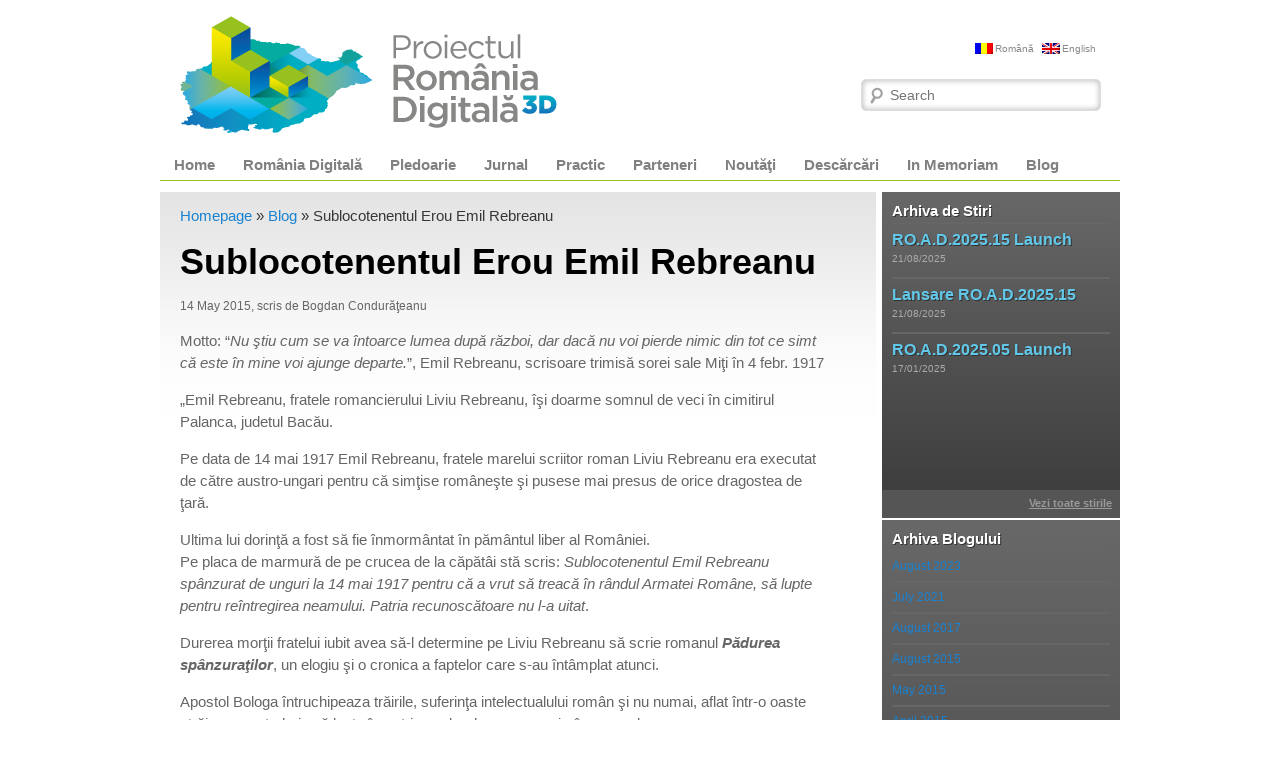

--- FILE ---
content_type: text/html; charset=UTF-8
request_url: https://www.romaniadigitala.ro/blog/hero-ensign-emil-rebreanu/
body_size: 48719
content:
<!DOCTYPE html>
<!--[if IE 6]>
<html id="ie6" lang="ro-RO"
 xmlns:og='http://opengraphprotocol.org/schema/'
 xmlns:fb='http://www.facebook.com/2008/fbml'>
<![endif]-->
<!--[if IE 7]>
<html id="ie7" lang="ro-RO"
 xmlns:og='http://opengraphprotocol.org/schema/'
 xmlns:fb='http://www.facebook.com/2008/fbml'>
<![endif]-->
<!--[if IE 8]>
<html id="ie8" lang="ro-RO"
 xmlns:og='http://opengraphprotocol.org/schema/'
 xmlns:fb='http://www.facebook.com/2008/fbml'>
<![endif]-->
<!--[if !(IE 6) | !(IE 7) | !(IE 8)  ]><!-->
<html lang="ro-RO"
 xmlns:og='http://opengraphprotocol.org/schema/'
 xmlns:fb='http://www.facebook.com/2008/fbml'>
<!--<![endif]-->
<head>
<meta charset="UTF-8" />
<meta name="viewport" content="width=device-width" />
<title>Sublocotenentul Erou Emil Rebreanu | Proiectul Romania Digitala</title>
<link rel="profile" href="http://gmpg.org/xfn/11" />
<link rel="stylesheet" type="text/css" media="all" href="https://www.romaniadigitala.ro/new/wp-content/themes/romaniaven/style.css" />
<link rel="pingback" href="https://www.romaniadigitala.ro/new/xmlrpc.php" />
<!--[if lt IE 9]>
<script src="https://www.romaniadigitala.ro/new/wp-content/themes/romaniaven/js/html5.js" type="text/javascript"></script>
<![endif]-->
<meta name='robots' content='max-image-preview:large' />
<link rel="alternate" type="application/rss+xml" title="Proiectul Romania Digitala &raquo; Feed" href="https://www.romaniadigitala.ro/feed/" />
<link rel="alternate" type="application/rss+xml" title="Proiectul Romania Digitala &raquo; Comments Feed" href="https://www.romaniadigitala.ro/comments/feed/" />
<script type="text/javascript">
/* <![CDATA[ */
window._wpemojiSettings = {"baseUrl":"https:\/\/s.w.org\/images\/core\/emoji\/14.0.0\/72x72\/","ext":".png","svgUrl":"https:\/\/s.w.org\/images\/core\/emoji\/14.0.0\/svg\/","svgExt":".svg","source":{"concatemoji":"https:\/\/www.romaniadigitala.ro\/new\/wp-includes\/js\/wp-emoji-release.min.js?ver=6.4.2"}};
/*! This file is auto-generated */
!function(i,n){var o,s,e;function c(e){try{var t={supportTests:e,timestamp:(new Date).valueOf()};sessionStorage.setItem(o,JSON.stringify(t))}catch(e){}}function p(e,t,n){e.clearRect(0,0,e.canvas.width,e.canvas.height),e.fillText(t,0,0);var t=new Uint32Array(e.getImageData(0,0,e.canvas.width,e.canvas.height).data),r=(e.clearRect(0,0,e.canvas.width,e.canvas.height),e.fillText(n,0,0),new Uint32Array(e.getImageData(0,0,e.canvas.width,e.canvas.height).data));return t.every(function(e,t){return e===r[t]})}function u(e,t,n){switch(t){case"flag":return n(e,"\ud83c\udff3\ufe0f\u200d\u26a7\ufe0f","\ud83c\udff3\ufe0f\u200b\u26a7\ufe0f")?!1:!n(e,"\ud83c\uddfa\ud83c\uddf3","\ud83c\uddfa\u200b\ud83c\uddf3")&&!n(e,"\ud83c\udff4\udb40\udc67\udb40\udc62\udb40\udc65\udb40\udc6e\udb40\udc67\udb40\udc7f","\ud83c\udff4\u200b\udb40\udc67\u200b\udb40\udc62\u200b\udb40\udc65\u200b\udb40\udc6e\u200b\udb40\udc67\u200b\udb40\udc7f");case"emoji":return!n(e,"\ud83e\udef1\ud83c\udffb\u200d\ud83e\udef2\ud83c\udfff","\ud83e\udef1\ud83c\udffb\u200b\ud83e\udef2\ud83c\udfff")}return!1}function f(e,t,n){var r="undefined"!=typeof WorkerGlobalScope&&self instanceof WorkerGlobalScope?new OffscreenCanvas(300,150):i.createElement("canvas"),a=r.getContext("2d",{willReadFrequently:!0}),o=(a.textBaseline="top",a.font="600 32px Arial",{});return e.forEach(function(e){o[e]=t(a,e,n)}),o}function t(e){var t=i.createElement("script");t.src=e,t.defer=!0,i.head.appendChild(t)}"undefined"!=typeof Promise&&(o="wpEmojiSettingsSupports",s=["flag","emoji"],n.supports={everything:!0,everythingExceptFlag:!0},e=new Promise(function(e){i.addEventListener("DOMContentLoaded",e,{once:!0})}),new Promise(function(t){var n=function(){try{var e=JSON.parse(sessionStorage.getItem(o));if("object"==typeof e&&"number"==typeof e.timestamp&&(new Date).valueOf()<e.timestamp+604800&&"object"==typeof e.supportTests)return e.supportTests}catch(e){}return null}();if(!n){if("undefined"!=typeof Worker&&"undefined"!=typeof OffscreenCanvas&&"undefined"!=typeof URL&&URL.createObjectURL&&"undefined"!=typeof Blob)try{var e="postMessage("+f.toString()+"("+[JSON.stringify(s),u.toString(),p.toString()].join(",")+"));",r=new Blob([e],{type:"text/javascript"}),a=new Worker(URL.createObjectURL(r),{name:"wpTestEmojiSupports"});return void(a.onmessage=function(e){c(n=e.data),a.terminate(),t(n)})}catch(e){}c(n=f(s,u,p))}t(n)}).then(function(e){for(var t in e)n.supports[t]=e[t],n.supports.everything=n.supports.everything&&n.supports[t],"flag"!==t&&(n.supports.everythingExceptFlag=n.supports.everythingExceptFlag&&n.supports[t]);n.supports.everythingExceptFlag=n.supports.everythingExceptFlag&&!n.supports.flag,n.DOMReady=!1,n.readyCallback=function(){n.DOMReady=!0}}).then(function(){return e}).then(function(){var e;n.supports.everything||(n.readyCallback(),(e=n.source||{}).concatemoji?t(e.concatemoji):e.wpemoji&&e.twemoji&&(t(e.twemoji),t(e.wpemoji)))}))}((window,document),window._wpemojiSettings);
/* ]]> */
</script>
<link rel='stylesheet' id='jquery.prettyphoto-css' href='https://www.romaniadigitala.ro/new/wp-content/plugins/wp-video-lightbox/css/prettyPhoto.css?ver=6.4.2' type='text/css' media='all' />
<link rel='stylesheet' id='video-lightbox-css' href='https://www.romaniadigitala.ro/new/wp-content/plugins/wp-video-lightbox/wp-video-lightbox.css?ver=6.4.2' type='text/css' media='all' />
<style id='wp-emoji-styles-inline-css' type='text/css'>

	img.wp-smiley, img.emoji {
		display: inline !important;
		border: none !important;
		box-shadow: none !important;
		height: 1em !important;
		width: 1em !important;
		margin: 0 0.07em !important;
		vertical-align: -0.1em !important;
		background: none !important;
		padding: 0 !important;
	}
</style>
<link rel='stylesheet' id='wp-block-library-css' href='https://www.romaniadigitala.ro/new/wp-includes/css/dist/block-library/style.min.css?ver=6.4.2' type='text/css' media='all' />
<style id='classic-theme-styles-inline-css' type='text/css'>
/*! This file is auto-generated */
.wp-block-button__link{color:#fff;background-color:#32373c;border-radius:9999px;box-shadow:none;text-decoration:none;padding:calc(.667em + 2px) calc(1.333em + 2px);font-size:1.125em}.wp-block-file__button{background:#32373c;color:#fff;text-decoration:none}
</style>
<style id='global-styles-inline-css' type='text/css'>
body{--wp--preset--color--black: #000000;--wp--preset--color--cyan-bluish-gray: #abb8c3;--wp--preset--color--white: #ffffff;--wp--preset--color--pale-pink: #f78da7;--wp--preset--color--vivid-red: #cf2e2e;--wp--preset--color--luminous-vivid-orange: #ff6900;--wp--preset--color--luminous-vivid-amber: #fcb900;--wp--preset--color--light-green-cyan: #7bdcb5;--wp--preset--color--vivid-green-cyan: #00d084;--wp--preset--color--pale-cyan-blue: #8ed1fc;--wp--preset--color--vivid-cyan-blue: #0693e3;--wp--preset--color--vivid-purple: #9b51e0;--wp--preset--gradient--vivid-cyan-blue-to-vivid-purple: linear-gradient(135deg,rgba(6,147,227,1) 0%,rgb(155,81,224) 100%);--wp--preset--gradient--light-green-cyan-to-vivid-green-cyan: linear-gradient(135deg,rgb(122,220,180) 0%,rgb(0,208,130) 100%);--wp--preset--gradient--luminous-vivid-amber-to-luminous-vivid-orange: linear-gradient(135deg,rgba(252,185,0,1) 0%,rgba(255,105,0,1) 100%);--wp--preset--gradient--luminous-vivid-orange-to-vivid-red: linear-gradient(135deg,rgba(255,105,0,1) 0%,rgb(207,46,46) 100%);--wp--preset--gradient--very-light-gray-to-cyan-bluish-gray: linear-gradient(135deg,rgb(238,238,238) 0%,rgb(169,184,195) 100%);--wp--preset--gradient--cool-to-warm-spectrum: linear-gradient(135deg,rgb(74,234,220) 0%,rgb(151,120,209) 20%,rgb(207,42,186) 40%,rgb(238,44,130) 60%,rgb(251,105,98) 80%,rgb(254,248,76) 100%);--wp--preset--gradient--blush-light-purple: linear-gradient(135deg,rgb(255,206,236) 0%,rgb(152,150,240) 100%);--wp--preset--gradient--blush-bordeaux: linear-gradient(135deg,rgb(254,205,165) 0%,rgb(254,45,45) 50%,rgb(107,0,62) 100%);--wp--preset--gradient--luminous-dusk: linear-gradient(135deg,rgb(255,203,112) 0%,rgb(199,81,192) 50%,rgb(65,88,208) 100%);--wp--preset--gradient--pale-ocean: linear-gradient(135deg,rgb(255,245,203) 0%,rgb(182,227,212) 50%,rgb(51,167,181) 100%);--wp--preset--gradient--electric-grass: linear-gradient(135deg,rgb(202,248,128) 0%,rgb(113,206,126) 100%);--wp--preset--gradient--midnight: linear-gradient(135deg,rgb(2,3,129) 0%,rgb(40,116,252) 100%);--wp--preset--font-size--small: 13px;--wp--preset--font-size--medium: 20px;--wp--preset--font-size--large: 36px;--wp--preset--font-size--x-large: 42px;--wp--preset--spacing--20: 0.44rem;--wp--preset--spacing--30: 0.67rem;--wp--preset--spacing--40: 1rem;--wp--preset--spacing--50: 1.5rem;--wp--preset--spacing--60: 2.25rem;--wp--preset--spacing--70: 3.38rem;--wp--preset--spacing--80: 5.06rem;--wp--preset--shadow--natural: 6px 6px 9px rgba(0, 0, 0, 0.2);--wp--preset--shadow--deep: 12px 12px 50px rgba(0, 0, 0, 0.4);--wp--preset--shadow--sharp: 6px 6px 0px rgba(0, 0, 0, 0.2);--wp--preset--shadow--outlined: 6px 6px 0px -3px rgba(255, 255, 255, 1), 6px 6px rgba(0, 0, 0, 1);--wp--preset--shadow--crisp: 6px 6px 0px rgba(0, 0, 0, 1);}:where(.is-layout-flex){gap: 0.5em;}:where(.is-layout-grid){gap: 0.5em;}body .is-layout-flow > .alignleft{float: left;margin-inline-start: 0;margin-inline-end: 2em;}body .is-layout-flow > .alignright{float: right;margin-inline-start: 2em;margin-inline-end: 0;}body .is-layout-flow > .aligncenter{margin-left: auto !important;margin-right: auto !important;}body .is-layout-constrained > .alignleft{float: left;margin-inline-start: 0;margin-inline-end: 2em;}body .is-layout-constrained > .alignright{float: right;margin-inline-start: 2em;margin-inline-end: 0;}body .is-layout-constrained > .aligncenter{margin-left: auto !important;margin-right: auto !important;}body .is-layout-constrained > :where(:not(.alignleft):not(.alignright):not(.alignfull)){max-width: var(--wp--style--global--content-size);margin-left: auto !important;margin-right: auto !important;}body .is-layout-constrained > .alignwide{max-width: var(--wp--style--global--wide-size);}body .is-layout-flex{display: flex;}body .is-layout-flex{flex-wrap: wrap;align-items: center;}body .is-layout-flex > *{margin: 0;}body .is-layout-grid{display: grid;}body .is-layout-grid > *{margin: 0;}:where(.wp-block-columns.is-layout-flex){gap: 2em;}:where(.wp-block-columns.is-layout-grid){gap: 2em;}:where(.wp-block-post-template.is-layout-flex){gap: 1.25em;}:where(.wp-block-post-template.is-layout-grid){gap: 1.25em;}.has-black-color{color: var(--wp--preset--color--black) !important;}.has-cyan-bluish-gray-color{color: var(--wp--preset--color--cyan-bluish-gray) !important;}.has-white-color{color: var(--wp--preset--color--white) !important;}.has-pale-pink-color{color: var(--wp--preset--color--pale-pink) !important;}.has-vivid-red-color{color: var(--wp--preset--color--vivid-red) !important;}.has-luminous-vivid-orange-color{color: var(--wp--preset--color--luminous-vivid-orange) !important;}.has-luminous-vivid-amber-color{color: var(--wp--preset--color--luminous-vivid-amber) !important;}.has-light-green-cyan-color{color: var(--wp--preset--color--light-green-cyan) !important;}.has-vivid-green-cyan-color{color: var(--wp--preset--color--vivid-green-cyan) !important;}.has-pale-cyan-blue-color{color: var(--wp--preset--color--pale-cyan-blue) !important;}.has-vivid-cyan-blue-color{color: var(--wp--preset--color--vivid-cyan-blue) !important;}.has-vivid-purple-color{color: var(--wp--preset--color--vivid-purple) !important;}.has-black-background-color{background-color: var(--wp--preset--color--black) !important;}.has-cyan-bluish-gray-background-color{background-color: var(--wp--preset--color--cyan-bluish-gray) !important;}.has-white-background-color{background-color: var(--wp--preset--color--white) !important;}.has-pale-pink-background-color{background-color: var(--wp--preset--color--pale-pink) !important;}.has-vivid-red-background-color{background-color: var(--wp--preset--color--vivid-red) !important;}.has-luminous-vivid-orange-background-color{background-color: var(--wp--preset--color--luminous-vivid-orange) !important;}.has-luminous-vivid-amber-background-color{background-color: var(--wp--preset--color--luminous-vivid-amber) !important;}.has-light-green-cyan-background-color{background-color: var(--wp--preset--color--light-green-cyan) !important;}.has-vivid-green-cyan-background-color{background-color: var(--wp--preset--color--vivid-green-cyan) !important;}.has-pale-cyan-blue-background-color{background-color: var(--wp--preset--color--pale-cyan-blue) !important;}.has-vivid-cyan-blue-background-color{background-color: var(--wp--preset--color--vivid-cyan-blue) !important;}.has-vivid-purple-background-color{background-color: var(--wp--preset--color--vivid-purple) !important;}.has-black-border-color{border-color: var(--wp--preset--color--black) !important;}.has-cyan-bluish-gray-border-color{border-color: var(--wp--preset--color--cyan-bluish-gray) !important;}.has-white-border-color{border-color: var(--wp--preset--color--white) !important;}.has-pale-pink-border-color{border-color: var(--wp--preset--color--pale-pink) !important;}.has-vivid-red-border-color{border-color: var(--wp--preset--color--vivid-red) !important;}.has-luminous-vivid-orange-border-color{border-color: var(--wp--preset--color--luminous-vivid-orange) !important;}.has-luminous-vivid-amber-border-color{border-color: var(--wp--preset--color--luminous-vivid-amber) !important;}.has-light-green-cyan-border-color{border-color: var(--wp--preset--color--light-green-cyan) !important;}.has-vivid-green-cyan-border-color{border-color: var(--wp--preset--color--vivid-green-cyan) !important;}.has-pale-cyan-blue-border-color{border-color: var(--wp--preset--color--pale-cyan-blue) !important;}.has-vivid-cyan-blue-border-color{border-color: var(--wp--preset--color--vivid-cyan-blue) !important;}.has-vivid-purple-border-color{border-color: var(--wp--preset--color--vivid-purple) !important;}.has-vivid-cyan-blue-to-vivid-purple-gradient-background{background: var(--wp--preset--gradient--vivid-cyan-blue-to-vivid-purple) !important;}.has-light-green-cyan-to-vivid-green-cyan-gradient-background{background: var(--wp--preset--gradient--light-green-cyan-to-vivid-green-cyan) !important;}.has-luminous-vivid-amber-to-luminous-vivid-orange-gradient-background{background: var(--wp--preset--gradient--luminous-vivid-amber-to-luminous-vivid-orange) !important;}.has-luminous-vivid-orange-to-vivid-red-gradient-background{background: var(--wp--preset--gradient--luminous-vivid-orange-to-vivid-red) !important;}.has-very-light-gray-to-cyan-bluish-gray-gradient-background{background: var(--wp--preset--gradient--very-light-gray-to-cyan-bluish-gray) !important;}.has-cool-to-warm-spectrum-gradient-background{background: var(--wp--preset--gradient--cool-to-warm-spectrum) !important;}.has-blush-light-purple-gradient-background{background: var(--wp--preset--gradient--blush-light-purple) !important;}.has-blush-bordeaux-gradient-background{background: var(--wp--preset--gradient--blush-bordeaux) !important;}.has-luminous-dusk-gradient-background{background: var(--wp--preset--gradient--luminous-dusk) !important;}.has-pale-ocean-gradient-background{background: var(--wp--preset--gradient--pale-ocean) !important;}.has-electric-grass-gradient-background{background: var(--wp--preset--gradient--electric-grass) !important;}.has-midnight-gradient-background{background: var(--wp--preset--gradient--midnight) !important;}.has-small-font-size{font-size: var(--wp--preset--font-size--small) !important;}.has-medium-font-size{font-size: var(--wp--preset--font-size--medium) !important;}.has-large-font-size{font-size: var(--wp--preset--font-size--large) !important;}.has-x-large-font-size{font-size: var(--wp--preset--font-size--x-large) !important;}
.wp-block-navigation a:where(:not(.wp-element-button)){color: inherit;}
:where(.wp-block-post-template.is-layout-flex){gap: 1.25em;}:where(.wp-block-post-template.is-layout-grid){gap: 1.25em;}
:where(.wp-block-columns.is-layout-flex){gap: 2em;}:where(.wp-block-columns.is-layout-grid){gap: 2em;}
.wp-block-pullquote{font-size: 1.5em;line-height: 1.6;}
</style>
<link rel='stylesheet' id='rpt_front_style-css' href='https://www.romaniadigitala.ro/new/wp-content/plugins/related-posts-thumbnails/assets/css/front.css?ver=1.9.0' type='text/css' media='all' />
<link rel='stylesheet' id='jquery.lightbox.min.css-css' href='https://www.romaniadigitala.ro/new/wp-content/plugins/wp-jquery-lightbox/styles/lightbox.min.css?ver=1.5.3' type='text/css' media='all' />
<link rel='stylesheet' id='jqlb-overrides-css' href='https://www.romaniadigitala.ro/new/wp-content/plugins/wp-jquery-lightbox/styles/overrides.css?ver=1.5.3' type='text/css' media='all' />
<style id='jqlb-overrides-inline-css' type='text/css'>

		#outerImageContainer {
			box-shadow: 0 0 4px 2px rgba(0,0,0,.2);
		}
		#imageContainer{
			padding: 6px;
		}
		#imageDataContainer {
			box-shadow: ;
		}
		#prevArrow,
		#nextArrow{
			background-color: rgba(255,255,255,.7;
			color: #000000;
		}
</style>
<script type="text/javascript" src="https://www.romaniadigitala.ro/new/wp-includes/js/jquery/jquery.min.js?ver=3.7.1" id="jquery-core-js"></script>
<script type="text/javascript" src="https://www.romaniadigitala.ro/new/wp-includes/js/jquery/jquery-migrate.min.js?ver=3.4.1" id="jquery-migrate-js"></script>
<script type="text/javascript" src="https://www.romaniadigitala.ro/new/wp-content/plugins/wp-video-lightbox/js/jquery.prettyPhoto.js?ver=3.1.6" id="jquery.prettyphoto-js"></script>
<script type="text/javascript" id="video-lightbox-js-extra">
/* <![CDATA[ */
var vlpp_vars = {"prettyPhoto_rel":"wp-video-lightbox","animation_speed":"fast","slideshow":"5000","autoplay_slideshow":"false","opacity":"0.80","show_title":"true","allow_resize":"true","allow_expand":"true","default_width":"640","default_height":"480","counter_separator_label":"\/","theme":"pp_default","horizontal_padding":"20","hideflash":"false","wmode":"opaque","autoplay":"false","modal":"false","deeplinking":"false","overlay_gallery":"true","overlay_gallery_max":"30","keyboard_shortcuts":"true","ie6_fallback":"true"};
/* ]]> */
</script>
<script type="text/javascript" src="https://www.romaniadigitala.ro/new/wp-content/plugins/wp-video-lightbox/js/video-lightbox.js?ver=3.1.6" id="video-lightbox-js"></script>
<link rel="https://api.w.org/" href="https://www.romaniadigitala.ro/wp-json/" /><link rel="alternate" type="application/json" href="https://www.romaniadigitala.ro/wp-json/wp/v2/posts/2832" /><link rel="EditURI" type="application/rsd+xml" title="RSD" href="https://www.romaniadigitala.ro/new/xmlrpc.php?rsd" />
<meta name="generator" content="WordPress 6.4.2" />
<link rel="canonical" href="https://www.romaniadigitala.ro/blog/hero-ensign-emil-rebreanu/" />
<link rel='shortlink' href='https://www.romaniadigitala.ro/?p=2832' />
<link rel="alternate" type="application/json+oembed" href="https://www.romaniadigitala.ro/wp-json/oembed/1.0/embed?url=https%3A%2F%2Fwww.romaniadigitala.ro%2Fblog%2Fhero-ensign-emil-rebreanu%2F" />
<link rel="alternate" type="text/xml+oembed" href="https://www.romaniadigitala.ro/wp-json/oembed/1.0/embed?url=https%3A%2F%2Fwww.romaniadigitala.ro%2Fblog%2Fhero-ensign-emil-rebreanu%2F&#038;format=xml" />

	<!--Facebook Like Button OpenGraph Settings Start-->
	<meta property="og:site_name" content="Proiectul Romania Digitala"/>
	<meta property="og:title" content="Sublocotenentul Erou Emil Rebreanu"/>
		<meta property="og:description" content="Motto: “Nu ştiu cum se va întoarce lumea după război, dar dacă nu voi pierde nimic din tot ce simt că este în mine voi ajunge depar"/>
	
	<meta property="og:url" content="https://www.romaniadigitala.ro/blog/hero-ensign-emil-rebreanu/"/>
	<meta property="fb:admins" content="" />
	<meta property="fb:app_id" content="" />
	<meta property="og:type" content="article" />
		<!--Facebook Like Button OpenGraph Settings End-->
	
<meta http-equiv="Content-Language" content="ro-RO" />
<style type="text/css" media="screen">
.qtrans_flag span { display:none }
.qtrans_flag { height:12px; width:18px; display:block }
.qtrans_flag_and_text { padding-left:20px }
.qtrans_flag_ro { background:url(https://www.romaniadigitala.ro/new/wp-content/plugins/qtranslate/flags/ro.png) no-repeat }
.qtrans_flag_en { background:url(https://www.romaniadigitala.ro/new/wp-content/plugins/qtranslate/flags/gb.png) no-repeat }
</style>
<link hreflang="en" href="https://www.romaniadigitala.ro/blog/hero-ensign-emil-rebreanu/?lang=en" rel="alternate" />
			<style>
			#related_posts_thumbnails li{
				border-right: 1px solid #DDDDDD;
				background-color: #FFFFFF			}
			#related_posts_thumbnails li:hover{
				background-color: #EEEEEF;
			}
			.relpost_content{
				font-size:	12px;
				color: 		#333333;
			}
			.relpost-block-single{
				background-color: #FFFFFF;
				border-right: 1px solid  #DDDDDD;
				border-left: 1px solid  #DDDDDD;
				margin-right: -1px;
			}
			.relpost-block-single:hover{
				background-color: #EEEEEF;
			}
		</style>

	
<!-- WP-SWFObject 2.4 by unijimpe -->
<script src="https://www.romaniadigitala.ro/new/wp-content/plugins/wp-swfobject/2.0/swfobject.js" type="text/javascript"></script>
<script>
            WP_VIDEO_LIGHTBOX_VERSION="1.9.10";
            WP_VID_LIGHTBOX_URL="https://www.romaniadigitala.ro/new/wp-content/plugins/wp-video-lightbox";
                        function wpvl_paramReplace(name, string, value) {
                // Find the param with regex
                // Grab the first character in the returned string (should be ? or &)
                // Replace our href string with our new value, passing on the name and delimeter

                var re = new RegExp("[\?&]" + name + "=([^&#]*)");
                var matches = re.exec(string);
                var newString;

                if (matches === null) {
                    // if there are no params, append the parameter
                    newString = string + '?' + name + '=' + value;
                } else {
                    var delimeter = matches[0].charAt(0);
                    newString = string.replace(re, delimeter + name + "=" + value);
                }
                return newString;
            }
            </script><meta name="keywords" content="Emil Rebreanu mormântul monumentul Palanca judeţul Bacău" />


<script src="https://www.romaniadigitala.ro/new/wp-content/themes/romaniaven/js/jquery-1.4.4.min.js" type="text/javascript"></script>
<script src="https://www.romaniadigitala.ro/new/wp-content/themes/romaniaven/js/jquery.carousel.min.js" type="text/javascript"></script>
<script type="text/javascript">

 $.noConflict();
  jQuery(document).ready(function($j) {

	    $j(function(){
        $j(".jcarousel").carousel(
		{
		nextBtn: '<a></a>',
		prevBtn: '<a></a>',		
		loop:true,
		wrap:"both",
		autoSlide: true, 
        autoSlideInterval: 8200,
		delayAutoSlide: 4500,
		effect: "fade"
		});
    });
	
	
	
});


</script>

<script type="text/javascript">

 var _gaq = _gaq || [];
 _gaq.push(['_setAccount', 'UA-27224346-1']);
 _gaq.push(['_trackPageview']);

 (function() {
 var ga = document.createElement('script'); ga.type = 'text/javascript'; ga.async = true;
 ga.src = ('https:' == document.location.protocol ? 'https://ssl' : 'http://www') + '.google-analytics.com/ga.js';
 var s = document.getElementsByTagName('script')[0]; s.parentNode.insertBefore(ga, s);
 })();

</script>

</head>

<body class="post-template-default single single-post postid-2832 single-format-standard singular two-column right-sidebar">
<div id="page" class="hfeed">
	<header id="branding" role="banner">
			<hgroup>
				<h1 id="site-title"><a href="https://www.romaniadigitala.ro/" title="Proiectul Romania Digitala" rel="home"><span>Proiectul Romania Digitala</span></a></h1>
			</hgroup>

			
								<form method="get" id="searchform" action="https://www.romaniadigitala.ro/">
		<label for="s" class="assistive-text">Search</label>
		<input type="text" class="field" name="s" id="s" placeholder="Search" />
		<input type="submit" class="submit" name="submit" id="searchsubmit" value="Search" />
	</form>
			            
            <div id="site-language"><ul class="qtrans_language_chooser" id="qtranslate-chooser"><li class="active"><a href="https://www.romaniadigitala.ro/blog/hero-ensign-emil-rebreanu/" class="qtrans_flag_ro qtrans_flag_and_text" title="Română"><span>Română</span></a></li><li><a href="https://www.romaniadigitala.ro/blog/hero-ensign-emil-rebreanu/?lang=en" class="qtrans_flag_en qtrans_flag_and_text" title="English"><span>English</span></a></li></ul><div class="qtrans_widget_end"></div></div>

			<nav id="access" role="navigation">
				<h3 class="assistive-text">Main menu</h3>
								<div class="skip-link"><a class="assistive-text" href="#content" title="Skip to primary content">Skip to primary content</a></div>
				<div class="skip-link"><a class="assistive-text" href="#secondary" title="Skip to secondary content">Skip to secondary content</a></div>
								<div class="menu-main-menu-container"><ul id="menu-main-menu" class="menu"><li id="menu-item-2362" class="menu-item menu-item-type-custom menu-item-object-custom menu-item-home menu-item-2362"><a href="https://www.romaniadigitala.ro/">Home</a></li>
<li id="menu-item-2363" class="menu-item menu-item-type-taxonomy menu-item-object-category menu-item-has-children menu-item-2363"><a href="https://www.romaniadigitala.ro/rodigi/romania-digitala/">România Digitală</a>
<ul class="sub-menu">
	<li id="menu-item-2366" class="menu-item menu-item-type-taxonomy menu-item-object-category menu-item-2366"><a href="https://www.romaniadigitala.ro/rodigi/road2012/">RO.A.D. 2012.10</a></li>
	<li id="menu-item-2367" class="menu-item menu-item-type-taxonomy menu-item-object-category menu-item-2367"><a href="https://www.romaniadigitala.ro/rodigi/road2008/">RO.A.D. 2008</a></li>
	<li id="menu-item-2369" class="menu-item menu-item-type-taxonomy menu-item-object-category menu-item-2369"><a href="https://www.romaniadigitala.ro/rodigi/work-in-progress/">Lucru În Desfăşurare</a></li>
	<li id="menu-item-2370" class="menu-item menu-item-type-taxonomy menu-item-object-category menu-item-2370"><a href="https://www.romaniadigitala.ro/rodigi/behind-the-scenes/">În Spatele Cortinei</a></li>
	<li id="menu-item-2371" class="menu-item menu-item-type-taxonomy menu-item-object-category menu-item-2371"><a href="https://www.romaniadigitala.ro/rodigi/romania-digitala/screenshots/">Capturi Ecran</a></li>
	<li id="menu-item-2372" class="menu-item menu-item-type-taxonomy menu-item-object-category menu-item-2372"><a href="https://www.romaniadigitala.ro/rodigi/romania-digitala/videos/">Filme</a></li>
</ul>
</li>
<li id="menu-item-2373" class="menu-item menu-item-type-taxonomy menu-item-object-category menu-item-2373"><a href="https://www.romaniadigitala.ro/rodigi/pledoarie/">Pledoarie</a></li>
<li id="menu-item-2374" class="menu-item menu-item-type-taxonomy menu-item-object-category menu-item-has-children menu-item-2374"><a href="https://www.romaniadigitala.ro/rodigi/jurnalul-hartii/">Jurnal</a>
<ul class="sub-menu">
	<li id="menu-item-2375" class="menu-item menu-item-type-taxonomy menu-item-object-category menu-item-2375"><a href="https://www.romaniadigitala.ro/rodigi/jurnalul-hartii/jurnal-arhiva/">Jurnal &#8211; Arhiva</a></li>
</ul>
</li>
<li id="menu-item-2378" class="menu-item menu-item-type-taxonomy menu-item-object-category menu-item-has-children menu-item-2378"><a href="https://www.romaniadigitala.ro/rodigi/practic/">Practic</a>
<ul class="sub-menu">
	<li id="menu-item-2379" class="menu-item menu-item-type-taxonomy menu-item-object-category menu-item-2379"><a href="https://www.romaniadigitala.ro/rodigi/practic/practic-arhive/">Practic &#8211; Arhiva</a></li>
</ul>
</li>
<li id="menu-item-2380" class="menu-item menu-item-type-taxonomy menu-item-object-category menu-item-has-children menu-item-2380"><a href="https://www.romaniadigitala.ro/rodigi/parteneri/">Parteneri</a>
<ul class="sub-menu">
	<li id="menu-item-2382" class="menu-item menu-item-type-taxonomy menu-item-object-category menu-item-2382"><a href="https://www.romaniadigitala.ro/rodigi/parteneri/persoane-fizice/">Persoane Fizice</a></li>
	<li id="menu-item-2383" class="menu-item menu-item-type-taxonomy menu-item-object-category menu-item-2383"><a href="https://www.romaniadigitala.ro/rodigi/business-angles/">Business Angels</a></li>
</ul>
</li>
<li id="menu-item-2384" class="menu-item menu-item-type-taxonomy menu-item-object-category menu-item-2384"><a href="https://www.romaniadigitala.ro/rodigi/news/">Noutăţi</a></li>
<li id="menu-item-2385" class="menu-item menu-item-type-taxonomy menu-item-object-category menu-item-2385"><a href="https://www.romaniadigitala.ro/rodigi/downloads/">Descărcări</a></li>
<li id="menu-item-2388" class="menu-item menu-item-type-post_type menu-item-object-page menu-item-2388"><a href="https://www.romaniadigitala.ro/in-memoriam/">In Memoriam</a></li>
<li id="menu-item-2387" class="menu-item menu-item-type-taxonomy menu-item-object-category current-post-ancestor current-menu-parent current-post-parent menu-item-2387"><a href="https://www.romaniadigitala.ro/rodigi/blog/">Blog</a></li>
</ul></div>			</nav><!-- #access -->
	</header><!-- #branding -->

	<div id="main">
    
        
    
    
    
		<div id="primary">
			<div id="content" role="main">

				
					<div id="crumbs"><a href="https://www.romaniadigitala.ro">Homepage</a> &raquo; <a href="https://www.romaniadigitala.ro/rodigi/blog/">Blog</a> &raquo; <span class="current">Sublocotenentul Erou Emil Rebreanu</span></div>
					
<article id="post-2832" class="post-2832 post type-post status-publish format-standard hentry category-blog tag-emil-rebreanu tag-judetul-bacau tag-monumentul-emil-rebreanu tag-mormantul-emil-rebreanu tag-palanca">
	<header class="entry-header">
		<h1 class="entry-title">Sublocotenentul Erou Emil Rebreanu</h1>
	</header><!-- .entry-header -->
    
    <div class="entry-meta">
				<small>
				
				14 May 2015,
                scris de Bogdan Condurăţeanu 
				</small>
			</div><!-- .entry-meta -->

	<div class="entry-content">
		<p>Motto: “<em>Nu ştiu cum se va întoarce lumea după război, dar dacă nu voi pierde nimic din tot ce simt că este în mine voi ajunge departe.</em>”, Emil Rebreanu, scrisoare trimisă sorei sale Miţi în 4 febr. 1917<br />
<span id="more-2832"></span></p>
<p>„Emil Rebreanu, fratele romancierului Liviu Rebreanu, îşi doarme somnul de veci în cimitirul Palanca, judetul Bacău. </p>
<p>Pe data de 14 mai 1917 Emil Rebreanu, fratele marelui scriitor roman Liviu Rebreanu era executat de către austro-ungari pentru că simţise româneşte şi pusese mai presus de orice dragostea de ţară.</p>
<p>Ultima lui dorinţă a fost să fie înmormântat în pământul liber al României.<br />
Pe placa de marmură de pe crucea de la căpătâi stă scris: <em>Sublocotenentul Emil Rebreanu spânzurat de unguri la 14 mai 1917 pentru că a vrut să treacă în rândul Armatei Române, să lupte pentru reîntregirea neamului. Patria recunoscătoare nu l-a uitat</em>. </p>
<p>Durerea morţii fratelui iubit avea să-l determine pe Liviu Rebreanu să scrie romanul <strong><em>Pădurea spânzuraţilor</em></strong>, un elogiu şi o cronica a faptelor care s-au întâmplat atunci. </p>
<p>Apostol Bologa întruchipeaza trăirile, suferinţa intelectualului român şi nu numai, aflat într-o oaste străina, care trebuia să lupte împotriva celor de un neam şi sânge cu el. </p>
<p>Comemorarea eroului Emil Rebreanu se desfăşoară an de an printr-un ceremonial militaro-religios la care participă din partea familiei nepoţii veniţi de pe meleagurile transilvane. ”<br />
<a href="http://www.culturabacau.ro/atractie-mormantul-lui-emil-rebreanu-20.html" title="http://www.culturabacau.ro/atractie-mormantul-lui-emil-rebreanu-20.html" target="_blank">http://www.culturabacau.ro/atractie-mormantul-lui-emil-rebreanu-20.html</a></p>
<p>„<strong>Locul pădurii spânzuraților</strong></p>
<p>Locul morții lui Apostol Bologa din „Pădurea spânzuraților”, respectiv Emil Rebreanu, există cu adevărat. Din 1985, de la centenarul nașterii lui Emil, puțin mai jos de locul care păstrează încă ruinele fostei granițe, se săvârșesc slujbe pentru pomenirea eroului. Mormântul a fost identificat în anul 1920 de căpitanul Procopiu Strat, membru al familiei Rebreanu. La data de 7 septembrie 1921, Liviu Rebreanu face o adresă către Societatea Monumentelor eroilor cazuţi în război, cerând exhumarea fratelui său, eroul martir Emil Rebreanu. Societatea trimite adresa la garnizoana militară şi Prefectura din Bacău pentru organizarea onorurilor cuvenite. Ceremonia reînhumării eroului are loc pe 2 octombrie 1921, fiind urmată de înălţarea monumentului comemorativ, finalizat în anul 1922 prin grija aceleiaşi societaţi.</p>
<p><img decoding="async" src="https://www.romaniadigitala.ro/download/Images/28647021.jpg" alt="Mormântul din 1921 şi monumentul din 1922" /></p>
<p>foto Mormântul din 1921 şi Monumentul din 1922, LMI BC-IV-M-A-00939. În planul 2 este obeliscul sovietic în memoria celor 80 de ostaşi sovietici care au căzut în 1944 în luptele cu nemţii. Autor Bogdan Apostoaia, sursa <a href="https://static.panoramio.com/photos/large/28647021.jpg" title="Panoramio" target="_blank" rel="lightbox[2832]">Panoramio</a></p>
<p>Noul monument, ridicat în memoria acestuia, a fost inaugurat în data de 10 noiembrie 2012. Slujba de sfințire a fost oficiată de Înalt Preasfinţitul Ioan, Episcopul Covasnei şi Harghitei şi de PS Ioachim Băcăuanul, Episcop-vicar al Arhiepiscopiei Romanului şi Bacăului.”<br />
<a href="http://www.doxologia.ro/viata-bisericii/documentar/emil-rebreanu-martir-pentru-neam" title="http://www.doxologia.ro/viata-bisericii/documentar/emil-rebreanu-martir-pentru-neam" target="_blank">http://www.doxologia.ro/viata-bisericii/documentar/emil-rebreanu-martir-pentru-neam</a><br />
<img decoding="async" src="https://www.romaniadigitala.ro/download/Images/101995026.jpg" alt="Monumentul din 2012" /><br />
foto Monumentul din 2012 . Autor Mihai Silviu Neicu, sursa <a href="https://static.panoramio.com/photos/1920x1280/101995026.jpg" title="Panoramio" target="_blank" rel="lightbox[2832]">Panoramio</a></p>
 
<span class = "" style = "height: 24px;  "><iframe src="https://www.facebook.com/plugins/like.php?href=https://www.romaniadigitala.ro/blog/hero-ensign-emil-rebreanu/&layout=standard&send=false&show_faces=false&width=&action=like&colorscheme=light&font=" scrolling="no" frameborder="0" allowTransparency="true" style="border:none; overflow:hidden; width:px; height:24px"></iframe></span>		        
        
	</div><!-- .entry-content -->
    
    
    <footer class="entry-meta">
		Acest articol a fost scirs in <a href="https://www.romaniadigitala.ro/rodigi/blog/" rel="category tag">Blog</a> , tagged <a href="https://www.romaniadigitala.ro/tag/emil-rebreanu/" rel="tag">Emil Rebreanu</a>, <a href="https://www.romaniadigitala.ro/tag/judetul-bacau/" rel="tag">judeţul Bacău</a>, <a href="https://www.romaniadigitala.ro/tag/monumentul-emil-rebreanu/" rel="tag">monumentul Emil Rebreanu</a>, <a href="https://www.romaniadigitala.ro/tag/mormantul-emil-rebreanu/" rel="tag">mormântul Emil Rebreanu</a>, <a href="https://www.romaniadigitala.ro/tag/palanca/" rel="tag">Palanca</a> de <a href="https://www.romaniadigitala.ro/author/romaniadigitalarqa-ro/">Bogdan Condurăţeanu</a>. Bookmark <a href="https://www.romaniadigitala.ro/blog/hero-ensign-emil-rebreanu/" title="Permalink to Sublocotenentul Erou Emil Rebreanu" rel="bookmark">permalink</a>.		
				<div id="author-info">
			<div id="author-avatar">
				<img alt='' src='https://secure.gravatar.com/avatar/2a597a031b1956e6d8f713f35a79f759?s=68&#038;d=mm&#038;r=g' srcset='https://secure.gravatar.com/avatar/2a597a031b1956e6d8f713f35a79f759?s=136&#038;d=mm&#038;r=g 2x' class='avatar avatar-68 photo' height='68' width='68' decoding='async'/>			</div><!-- #author-avatar -->
			<div id="author-description">
				<h2>Despre Bogdan Condurăţeanu</h2>
				Bogdan Condurăţeanu - Manager Proiect				<div id="author-link">
					<a href="https://www.romaniadigitala.ro/author/romaniadigitalarqa-ro/" rel="author">
						Vezi toate articolele scrise de Bogdan Condurăţeanu <span class="meta-nav">&rarr;</span>					</a>
				</div><!-- #author-link	-->
			</div><!-- #author-description -->
		</div><!-- #entry-author-info -->
			</footer>
	
	
    <!-- relpost-thumb-wrapper --><div class="relpost-thumb-wrapper"><!-- filter-class --><div class="relpost-thumb-container"><div style="clear: both"></div><div style="clear: both"></div><!-- relpost-block-container --><div class="relpost-block-container"><a href="https://www.romaniadigitala.ro/blog/batalia-pentru-galati-12-ianuarie-1918/"class="relpost-block-single" ><div class="relpost-custom-block-single" style="width: 120px; height: 150px;"><div class="relpost-block-single-image" aria-hidden="true" role="img" style="background: transparent url(https://www.romaniadigitala.ro/new/wp-content/plugins/related-posts-thumbnails/img/default.png) no-repeat scroll 0% 0%; width: 120px; height: 75px;"></div><div class="relpost-block-single-text"  style="font-family: Arial;  font-size: 12px;  color: #333333;">Bătălia pentru Galaţi. 12 ianuarie 1918The battle for Galaţi, 12th January 1918</div></div></a><a href="https://www.romaniadigitala.ro/blog/gargarite-si-buburuze-un-raspuns-la-inca-o-pseudoscriere-critica-a-dlui-eugen-s-teodor/"class="relpost-block-single" ><div class="relpost-custom-block-single" style="width: 120px; height: 150px;"><div class="relpost-block-single-image" aria-hidden="true" role="img" style="background: transparent url(https://www.romaniadigitala.ro/new/wp-content/plugins/related-posts-thumbnails/img/default.png) no-repeat scroll 0% 0%; width: 120px; height: 75px;"></div><div class="relpost-block-single-text"  style="font-family: Arial;  font-size: 12px;  color: #333333;">Gărgăriţe şi Buburuze. Un răspuns la încă o pseudoscriere critică a dlui Eugen S. TeodorLadybugs and...</div></div></a><a href="https://www.romaniadigitala.ro/blog/romaniaforum-info/"class="relpost-block-single" ><div class="relpost-custom-block-single" style="width: 120px; height: 150px;"><div class="relpost-block-single-image" aria-hidden="true" role="img" style="background: transparent url(https://www.romaniadigitala.ro/new/wp-content/plugins/related-posts-thumbnails/img/default.png) no-repeat scroll 0% 0%; width: 120px; height: 75px;"></div><div class="relpost-block-single-text"  style="font-family: Arial;  font-size: 12px;  color: #333333;">Romaniaforum.infoRomaniaforum.info</div></div></a><a href="https://www.romaniadigitala.ro/blog/batalia-de-la-paulis-14-sept-1944/"class="relpost-block-single" ><div class="relpost-custom-block-single" style="width: 120px; height: 150px;"><div class="relpost-block-single-image" aria-hidden="true" role="img" style="background: transparent url(https://www.romaniadigitala.ro/new/wp-content/plugins/related-posts-thumbnails/img/default.png) no-repeat scroll 0% 0%; width: 120px; height: 75px;"></div><div class="relpost-block-single-text"  style="font-family: Arial;  font-size: 12px;  color: #333333;">Bătălia de la Păuliş (14 sept. 1944)The battle from Păuliş (14 sept. 1944)</div></div></a><a href="https://www.romaniadigitala.ro/blog/frica-de-ingineri/"class="relpost-block-single" ><div class="relpost-custom-block-single" style="width: 120px; height: 150px;"><div class="relpost-block-single-image" aria-hidden="true" role="img" style="background: transparent url(https://www.romaniadigitala.ro/new/wp-content/plugins/related-posts-thumbnails/img/default.png) no-repeat scroll 0% 0%; width: 120px; height: 75px;"></div><div class="relpost-block-single-text"  style="font-family: Arial;  font-size: 12px;  color: #333333;">Frica de IngineriFear of Engineers</div></div></a></div><!-- close relpost-block-container --><div style="clear: both"></div></div><!-- close filter class --></div><!-- close relpost-thumb-wrapper -->
	<!-- .entry-meta -->
</article><!-- #post-2832 -->
                    
                    <nav id="nav-single">
						<span class="nav-previous"><a href="https://www.romaniadigitala.ro/blog/4-4-44-guernica-de-la-bucuresti-din-04-aprilie-1944/" rel="prev"><span class="meta-nav"><<</span></a></span>
						<span class="nav-next"><a href="https://www.romaniadigitala.ro/blog/ziua-eroilor-romaniei-21-mai-2015/" rel="next"><span class="meta-nav">>></span></a></span>
					</nav><!-- #nav-single -->

						<div id="comments">
	
	
			
	
	
</div><!-- #comments -->

				
			</div><!-- #content -->
		</div><!-- #primary -->
        

		


	    
                
		<div id="secondary" class="widget-area" role="complementary">
			
            <div id="newsbox">
        <h3>Arhiva de Stiri</h3>
        <ul>
             
    <li>
    <h3><a href="https://www.romaniadigitala.ro/news/ro-a-d-2025-15-launch/" title="Permalink to RO.A.D.2025.15 Launch" rel="bookmark"  class="img-link">RO.A.D.2025.15 Launch</a></h3><p>21/08/2025</p>
        </li>
	    
    <li>
    <h3><a href="https://www.romaniadigitala.ro/news/lansare-ro-a-d-2025-15/" title="Permalink to Lansare RO.A.D.2025.15" rel="bookmark"  class="img-link">Lansare RO.A.D.2025.15</a></h3><p>21/08/2025</p>
        </li>
	    
    <li>
    <h3><a href="https://www.romaniadigitala.ro/news/ro-a-d-2025-05-launch/" title="Permalink to RO.A.D.2025.05 Launch" rel="bookmark"  class="img-link">RO.A.D.2025.05 Launch</a></h3><p>17/01/2025</p>
        </li>
	    
    </ul>
    
        
        <div class="more"><a href="http://romaniadigitala.ro/rodigi/news/">Vezi toate stirile</a></div>
        </div>
        


	
    <div id="blogbox">
<h3>Arhiva Blogului</h3><ul>
	<li><a href='https://www.romaniadigitala.ro/2023/08/?cat=41'>August 2023</a></li>
	<li><a href='https://www.romaniadigitala.ro/2021/07/?cat=41'>July 2021</a></li>
	<li><a href='https://www.romaniadigitala.ro/2017/08/?cat=41'>August 2017</a></li>
	<li><a href='https://www.romaniadigitala.ro/2015/08/?cat=41'>August 2015</a></li>
	<li><a href='https://www.romaniadigitala.ro/2015/05/?cat=41'>May 2015</a></li>
	<li><a href='https://www.romaniadigitala.ro/2015/04/?cat=41'>April 2015</a></li>
	<li><a href='https://www.romaniadigitala.ro/2015/01/?cat=41'>January 2015</a></li>
	<li><a href='https://www.romaniadigitala.ro/2014/12/?cat=41'>December 2014</a></li>
	<li><a href='https://www.romaniadigitala.ro/2014/11/?cat=41'>November 2014</a></li>
	<li><a href='https://www.romaniadigitala.ro/2014/10/?cat=41'>October 2014</a></li>
	<li><a href='https://www.romaniadigitala.ro/2014/09/?cat=41'>September 2014</a></li>
	<li><a href='https://www.romaniadigitala.ro/2013/12/?cat=41'>December 2013</a></li>
	<li><a href='https://www.romaniadigitala.ro/2013/06/?cat=41'>June 2013</a></li>
	<li><a href='https://www.romaniadigitala.ro/2013/05/?cat=41'>May 2013</a></li>
	<li><a href='https://www.romaniadigitala.ro/2013/03/?cat=41'>March 2013</a></li>
	<li><a href='https://www.romaniadigitala.ro/2013/01/?cat=41'>January 2013</a></li>
	<li><a href='https://www.romaniadigitala.ro/2012/04/?cat=41'>April 2012</a></li>
	<li><a href='https://www.romaniadigitala.ro/2012/03/?cat=41'>March 2012</a></li>
	<li><a href='https://www.romaniadigitala.ro/2012/02/?cat=41'>February 2012</a></li>
</ul>
<div style="clear:both;"></div>
</div>
    




        
        <div id="ad-demo"><a href="http://www.garmin.com/cgi-bin/mapgen/webmap.cgi?p=77922305&u=1&v=0&cp=74FCD85A4589D85A&z=7&x=240&y=180&w=480&h=360&d=-2&rz=0&k=1&sc=1"></a></div>
        <div id="ad-buy"><a href="http://www.rqa.ro/produs.php?id=442&subcat_id=39&cat_id=19"></a></div>
        <div id="ad-facebook"><a href="http://www.facebook.com/pages/Proiectul-Romania-Digitala-3D/268513963181422"></a></div>        
            
			            

            
            
            
					</div><!-- #secondary .widget-area -->
        <div style="clear:both;"></div>

	</div><!-- #main -->
</div><!-- #page -->
 	<div id="logos">
		<a href="http://www.rqa.ro/" target="_blank" class="link1"></a>
		<a href="http://www.datainvest.ro/index_ro.html" target="_blank" class="link2"></a>
		<a href="http://www.rqa.ro/globalmapper/index.htm" target="_blank" class="link3"></a>
		<a href="http://www.symmetricstudios.com/" target="_blank" class="link4"></a>                        
        </div>
	<footer id="colophon" role="contentinfo">
		<div id="bottom-menu"> <div class="menu-main-menu-container"><ul id="menu-main-menu-1" class="menu"><li class="menu-item menu-item-type-custom menu-item-object-custom menu-item-home menu-item-2362"><a href="https://www.romaniadigitala.ro/">Home</a></li>
<li class="menu-item menu-item-type-taxonomy menu-item-object-category menu-item-2363"><a href="https://www.romaniadigitala.ro/rodigi/romania-digitala/">România Digitală</a></li>
<li class="menu-item menu-item-type-taxonomy menu-item-object-category menu-item-2373"><a href="https://www.romaniadigitala.ro/rodigi/pledoarie/">Pledoarie</a></li>
<li class="menu-item menu-item-type-taxonomy menu-item-object-category menu-item-2374"><a href="https://www.romaniadigitala.ro/rodigi/jurnalul-hartii/">Jurnal</a></li>
<li class="menu-item menu-item-type-taxonomy menu-item-object-category menu-item-2378"><a href="https://www.romaniadigitala.ro/rodigi/practic/">Practic</a></li>
<li class="menu-item menu-item-type-taxonomy menu-item-object-category menu-item-2380"><a href="https://www.romaniadigitala.ro/rodigi/parteneri/">Parteneri</a></li>
<li class="menu-item menu-item-type-taxonomy menu-item-object-category current-menu-item menu-item-2384"><a href="https://www.romaniadigitala.ro/rodigi/news/" aria-current="page">Noutăţi</a></li>
<li class="menu-item menu-item-type-taxonomy menu-item-object-category menu-item-2385"><a href="https://www.romaniadigitala.ro/rodigi/downloads/">Descărcări</a></li>
<li class="menu-item menu-item-type-post_type menu-item-object-page menu-item-2388"><a href="https://www.romaniadigitala.ro/in-memoriam/">In Memoriam</a></li>
<li class="menu-item menu-item-type-taxonomy menu-item-object-category menu-item-2387"><a href="https://www.romaniadigitala.ro/rodigi/blog/">Blog</a></li>
</ul></div></div>
			

			<div id="site-generator">		
            © 2004-2016 Proiectul Romania Digitala.	
			</div>
            
           <div id="facebookbox"><iframe src="https://www.facebook.com/plugins/like.php?href=http%3A%2F%2Fwww.romaniadigitala.ro%2F&amp;layout=standard&amp;show_faces=true&amp;width=320&amp;action=like&amp;colorscheme=dark&amp;height=80" scrolling="no" frameborder="0" style="border:none; overflow:visible; height:80px; width: 320px;" allowTransparency="true"></iframe></iframe></div>
 
	</footer><!-- #colophon -->


<script type="text/javascript" src="https://www.romaniadigitala.ro/new/wp-includes/js/comment-reply.min.js?ver=6.4.2" id="comment-reply-js" async="async" data-wp-strategy="async"></script>
<script type="text/javascript" src="https://www.romaniadigitala.ro/new/wp-content/plugins/wp-jquery-lightbox/jquery.touchwipe.min.js?ver=1.5.3" id="wp-jquery-lightbox-swipe-js"></script>
<script type="text/javascript" src="https://www.romaniadigitala.ro/new/wp-content/plugins/wp-jquery-lightbox/panzoom.min.js?ver=1.5.3" id="wp-jquery-lightbox-panzoom-js"></script>
<script type="text/javascript" id="wp-jquery-lightbox-js-extra">
/* <![CDATA[ */
var JQLBSettings = {"showTitle":"1","useAltForTitle":"1","showCaption":"1","showNumbers":"1","fitToScreen":"1","resizeSpeed":"400","showDownload":"0","navbarOnTop":"1","marginSize":"0","mobileMarginSize":"10","slideshowSpeed":"4000","allowPinchZoom":"1","borderSize":"6","borderColor":"#fff","overlayColor":"#fff","overlayOpacity":"0.7","newNavStyle":"1","fixedNav":"1","showInfoBar":"0","prevLinkTitle":"imaginea anterioar\u0103","nextLinkTitle":"urm\u0103toarea imagine","closeTitle":"\u00eenchide galeria de imagini","image":"Imagine","of":" din ","download":"Download","pause":"(Pause Slideshow)","play":"(Play Slideshow)"};
/* ]]> */
</script>
<script type="text/javascript" src="https://www.romaniadigitala.ro/new/wp-content/plugins/wp-jquery-lightbox/jquery.lightbox.js?ver=1766972188" id="wp-jquery-lightbox-js"></script>

</body>
</html>